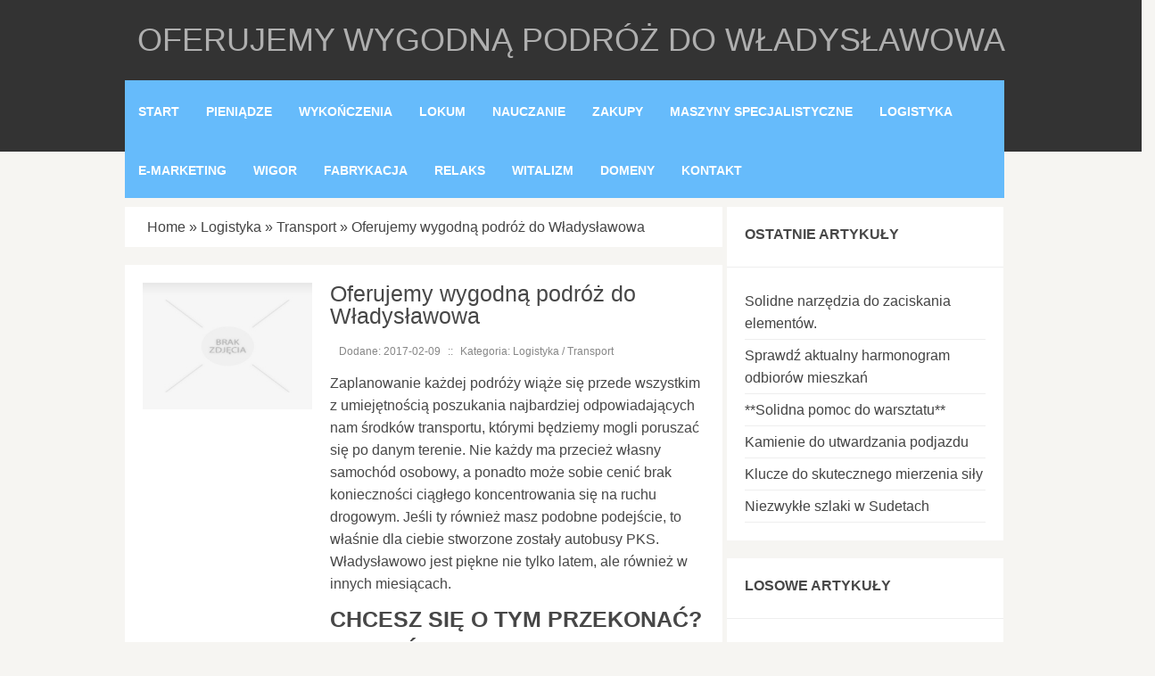

--- FILE ---
content_type: text/html; charset=utf8
request_url: http://www.eridani.pl/7-logistyka/40-transport/376472-oferujemy-wygodna-podroz-do-wladyslawowa
body_size: 8371
content:
<!DOCTYPE html>
<!--[if lt IE 7 ]><html class="ie ie6" lang="en"> <![endif]-->
<!--[if IE 7 ]><html class="ie ie7" lang="en"> <![endif]-->
<!--[if IE 8 ]><html class="ie ie8" lang="en"> <![endif]-->
<!--[if (gte IE 9)|!(IE)]><!--><html lang="en"> <!--<![endif]-->
<head>
    <base href="http://www.eridani.pl">
    <meta name="google-site-verification" content="">
    <meta charset="utf-8">
    <title>Oferujemy wygodną podróż do Władysławowa - Eridani</title>
    <meta name="description" content="">
    <meta name="author" content="www.zerotheme.com">
    <meta http-equiv="X-UA-Compatible" content="IE=edge">
    <meta name="viewport" content="width=device-width, initial-scale=1, maximum-scale=1">
    <link rel="stylesheet" href="css/bootstrap.min.css">
    <link rel="stylesheet" href="css/zerogrid.css">
    <link rel="stylesheet" href="css/style.css">
    <link rel="stylesheet" href="css/responsive.css">
    <link rel="stylesheet" href="css/custom.css">
    <script type="text/javascript" src="js/jquery-2.1.3.min.js"></script>       
    <script type="text/javascript" src="js/bootstrap.min.js"></script>
    <!--[if lt IE 8]>
       <div style=' clear: both; text-align:center; position: relative;'>
         <a href="http://windows.microsoft.com/en-US/internet-explorer/products/ie/home?ocid=ie6_countdown_bannercode">
           <img src="http://storage.ie6countdown.com/assets/100/images/banners/warning_bar_0000_us.jpg" border="0" height="42" width="820" alt="You are using an outdated browser. For a faster, safer browsing experience, upgrade for free today." />
        </a>
      </div>
    <![endif]-->
    <!--[if lt IE 9]>
        <script src="js/html5.js"></script>
        <script src="js/css3-mediaqueries.js"></script>
    <![endif]-->
    <link href='./images/favicon.ico' rel='icon' type='image/x-icon'/>
</head>
<body>
    <div class="wrap-body">
        <header>
            <div class="row">
                <div class="col-full">
                    <div class="wrap-col">
                        <article>
                            <div class="heading">
                                <div id="logo"><h1>Oferujemy wygodną podróż do Władysławowa</h1></div>
                            </div>
                        </article>
                    </div>
                </div>
            </div>
            <div class="wrap-header zerogrid">
                <nav>
                    <div class="wrap-nav">
                        <div class="menu">
                            <ul>
                                <li class="first"><a href="/"><span>Start</span></a></li><li class="dropdown item1"><a href="/1-pieniadze" title="Pieniądze"><span>Pieniądze</span></a><ul><li><a href="/1-pieniadze/1-biura-rachunkowe" title="Biura Rachunkowe"><span>Biura Rachunkowe</span></a></li><li><a href="/1-pieniadze/2-doradztwo" title="Doradztwo"><span>Doradztwo</span></a></li><li><a href="/1-pieniadze/3-drukarnie" title="Drukarnie"><span>Drukarnie</span></a></li><li><a href="/1-pieniadze/4-handel" title="Handel"><span>Handel</span></a></li><li><a href="/1-pieniadze/5-hurtownie" title="Hurtownie"><span>Hurtownie</span></a></li><li><a href="/1-pieniadze/6-kredyty-leasing" title="Kredyty, Leasing"><span>Kredyty, Leasing</span></a></li><li><a href="/1-pieniadze/8-ubezpieczenia" title="Ubezpieczenia"><span>Ubezpieczenia</span></a></li><li><a href="/1-pieniadze/10-ekologia" title="Ekologia"><span>Ekologia</span></a></li><li><a href="/1-pieniadze/72-banki-przelewy-waluty-kantory" title="Banki, Przelewy, Waluty, Kantory"><span>Banki, Przelewy, Waluty, Kantory</span></a></li></ul></li><li class="dropdown item2"><a href="/2-wykonczenia" title="Wykończenia"><span>Wykończenia</span></a><ul><li><a href="/2-wykonczenia/11-projektowanie" title="Projektowanie"><span>Projektowanie</span></a></li><li><a href="/2-wykonczenia/12-remonty-elektryk-hydraulik" title="Remonty, Elektryk, Hydraulik"><span>Remonty, Elektryk, Hydraulik</span></a></li><li><a href="/2-wykonczenia/13-materialy-budowlane" title="Materiały Budowlane"><span>Materiały Budowlane</span></a></li></ul></li><li class="dropdown item3"><a href="/3-lokum" title="Lokum"><span>Lokum</span></a><ul><li><a href="/3-lokum/14-drzwi-i-okna" title="Drzwi i Okna"><span>Drzwi i Okna</span></a></li><li><a href="/3-lokum/15-klimatyzacja-i-wentylacja" title="Klimatyzacja i Wentylacja"><span>Klimatyzacja i Wentylacja</span></a></li><li><a href="/3-lokum/16-nieruchomosci-dzialki" title="Nieruchomości, Działki"><span>Nieruchomości, Działki</span></a></li><li><a href="/3-lokum/17-domy-mieszkania" title="Domy, Mieszkania"><span>Domy, Mieszkania</span></a></li></ul></li><li class="dropdown item4"><a href="/4-nauczanie" title="Nauczanie"><span>Nauczanie</span></a><ul><li><a href="/4-nauczanie/18-placowki-edukacyjne" title="Placówki Edukacyjne"><span>Placówki Edukacyjne</span></a></li><li><a href="/4-nauczanie/19-kursy-jezykowe" title="Kursy Językowe"><span>Kursy Językowe</span></a></li><li><a href="/4-nauczanie/20-konferencje-sale-szkoleniowe" title="Konferencje, Sale Szkoleniowe"><span>Konferencje, Sale Szkoleniowe</span></a></li><li><a href="/4-nauczanie/21-kursy-i-szkolenia" title="Kursy i Szkolenia"><span>Kursy i Szkolenia</span></a></li><li><a href="/4-nauczanie/22-tlumaczenia" title="Tłumaczenia"><span>Tłumaczenia</span></a></li></ul></li><li class="dropdown item5"><a href="/5-zakupy" title="Zakupy"><span>Zakupy</span></a><ul><li><a href="/5-zakupy/24-bizuteria" title="Biżuteria"><span>Biżuteria</span></a></li><li><a href="/5-zakupy/25-dla-dzieci" title="Dla Dzieci"><span>Dla Dzieci</span></a></li><li><a href="/5-zakupy/26-meble" title="Meble"><span>Meble</span></a></li><li><a href="/5-zakupy/27-wyposazenie-wnetrz" title="Wyposażenie Wnętrz"><span>Wyposażenie Wnętrz</span></a></li><li><a href="/5-zakupy/28-wyposazenie-lazienki" title="Wyposażenie Łazienki"><span>Wyposażenie Łazienki</span></a></li><li><a href="/5-zakupy/29-odziez" title="Odzież"><span>Odzież</span></a></li><li><a href="/5-zakupy/30-sport" title="Sport"><span>Sport</span></a></li><li><a href="/5-zakupy/31-elektronika-rtv-agd" title="Elektronika, RTV, AGD"><span>Elektronika, RTV, AGD</span></a></li><li><a href="/5-zakupy/32-art-dla-zwierzat" title="Art. Dla Zwierząt"><span>Art. Dla Zwierząt</span></a></li><li><a href="/5-zakupy/33-ogrod-rosliny" title="Ogród, Rośliny"><span>Ogród, Rośliny</span></a></li><li><a href="/5-zakupy/34-chemia" title="Chemia"><span>Chemia</span></a></li><li><a href="/5-zakupy/35-art-spozywcze" title="Art. Spożywcze"><span>Art. Spożywcze</span></a></li><li><a href="/5-zakupy/36-materialy-eksploatacyjne" title="Materiały Eksploatacyjne"><span>Materiały Eksploatacyjne</span></a></li><li><a href="/5-zakupy/71-inne-sklepy" title="Inne Sklepy"><span>Inne Sklepy</span></a></li></ul></li><li class="dropdown item6"><a href="/6-maszyny-specjalistyczne" title="Maszyny Specjalistyczne"><span>Maszyny Specjalistyczne</span></a><ul><li><a href="/6-maszyny-specjalistyczne/37-maszyny" title="Maszyny"><span>Maszyny</span></a></li><li><a href="/6-maszyny-specjalistyczne/38-narzedzia" title="Narzędzia"><span>Narzędzia</span></a></li><li><a href="/6-maszyny-specjalistyczne/39-przemysl-metalowy" title="Przemysł Metalowy"><span>Przemysł Metalowy</span></a></li></ul></li><li class="dropdown item7"><a href="/7-logistyka" title="Logistyka"><span>Logistyka</span></a><ul><li><a href="/7-logistyka/40-transport" title="Transport"><span>Transport</span></a></li><li><a href="/7-logistyka/41-czesci-samochodowe" title="Części Samochodowe"><span>Części Samochodowe</span></a></li><li><a href="/7-logistyka/42-wynajem" title="Wynajem"><span>Wynajem</span></a></li><li><a href="/7-logistyka/43-uslugi-motoryzacyjne" title="Usługi Motoryzacyjne"><span>Usługi Motoryzacyjne</span></a></li><li><a href="/7-logistyka/44-salony-komisy" title="Salony, Komisy"><span>Salony, Komisy</span></a></li></ul></li><li class="dropdown item8"><a href="/8-e-marketing" title="E-marketing"><span>E-marketing</span></a><ul><li><a href="/8-e-marketing/45-agencje-reklamowe" title="Agencje Reklamowe"><span>Agencje Reklamowe</span></a></li><li><a href="/8-e-marketing/46-materialy-reklamowe" title="Materiały Reklamowe"><span>Materiały Reklamowe</span></a></li><li><a href="/8-e-marketing/47-inne-agencje" title="Inne Agencje"><span>Inne Agencje</span></a></li></ul></li><li class="dropdown item9"><a href="/9-wigor" title="Wigor"><span>Wigor</span></a><ul><li><a href="/9-wigor/48-imprezy-integracyjne" title="Imprezy Integracyjne"><span>Imprezy Integracyjne</span></a></li><li><a href="/9-wigor/49-hobby" title="Hobby"><span>Hobby</span></a></li></ul></li><li class="dropdown item10"><a href="/10-fabrykacja" title="Fabrykacja"><span>Fabrykacja</span></a><ul><li><a href="/10-fabrykacja/51-informatyczne" title="Informatyczne"><span>Informatyczne</span></a></li><li><a href="/10-fabrykacja/52-restauracje-catering" title="Restauracje, Catering"><span>Restauracje, Catering</span></a></li><li><a href="/10-fabrykacja/53-fotografia" title="Fotografia"><span>Fotografia</span></a></li><li><a href="/10-fabrykacja/54-adwokaci-porady-prawne" title="Adwokaci, Porady Prawne"><span>Adwokaci, Porady Prawne</span></a></li><li><a href="/10-fabrykacja/55-slub-i-wesele" title="Ślub i Wesele"><span>Ślub i Wesele</span></a></li><li><a href="/10-fabrykacja/57-sprzatanie-porzadkowanie" title="Sprzątanie, Porządkowanie"><span>Sprzątanie, Porządkowanie</span></a></li><li><a href="/10-fabrykacja/58-serwis" title="Serwis"><span>Serwis</span></a></li><li><a href="/10-fabrykacja/70-inne-uslugi" title="Inne Usługi"><span>Inne Usługi</span></a></li></ul></li><li class="dropdown item11"><a href="/11-relaks" title="Relaks"><span>Relaks</span></a><ul><li><a href="/11-relaks/60-hotele-i-noclegi" title="Hotele i Noclegi"><span>Hotele i Noclegi</span></a></li><li><a href="/11-relaks/61-podroze" title="Podróże"><span>Podróże</span></a></li><li><a href="/11-relaks/62-wypoczynek" title="Wypoczynek"><span>Wypoczynek</span></a></li></ul></li><li class="dropdown item12"><a href="/12-witalizm" title="Witalizm"><span>Witalizm</span></a><ul><li><a href="/12-witalizm/63-dietetyka-odchudzanie" title="Dietetyka, Odchudzanie"><span>Dietetyka, Odchudzanie</span></a></li><li><a href="/12-witalizm/64-kosmetyki" title="Kosmetyki"><span>Kosmetyki</span></a></li><li><a href="/12-witalizm/65-leczenie" title="Leczenie"><span>Leczenie</span></a></li><li><a href="/12-witalizm/66-salony-kosmetyczne" title="Salony Kosmetyczne"><span>Salony Kosmetyczne</span></a></li><li><a href="/12-witalizm/67-sprzet-medyczny" title="Sprzęt Medyczny"><span>Sprzęt Medyczny</span></a></li></ul></li><li class="dropdown item13"><a href="/14-domeny" title="Domeny"><span>Domeny</span></a><ul><li><a href="/14-domeny/68-oprogramowanie" title="Oprogramowanie"><span>Oprogramowanie</span></a></li></ul></li><li><a href="/0-kontakt"><span>Kontakt</span></a></li>
                            </ul>
                            <div class="clr"></div>
                        </div>
                    </div>
                </nav>
            </div>
        </header>

        <!--------------Content--------------->
        <section id="content">
            <div class="wrap-content zerogrid">
                <div class="row block">
                    <div id="main-content" class="col-2-3">
                        <div class="row">
                            <div class="col-full">
                                <div class="wrap-col">
                                    <article>                        
                                        <div id="breadcrumb" class="intro"><a href="/">Home</a> &raquo; <a href="/7-logistyka">Logistyka</a> &raquo; <a href="/7-logistyka/40-transport">Transport</a> &raquo; <a href="/7-logistyka/40-transport/376472-oferujemy-wygodna-podroz-do-wladyslawowa">Oferujemy wygodną podróż do Władysławowa</a></div> 
                                    </article>
                                </div>
                            </div>
                        </div>
                        <div class="row">
                            <div class="col-full">
    <div class="wrap-col">
        <article> 
            <div class="articleContent">
                <div class="col-1-3 image">
                    <img class="img-thubnail" src="img_www/none.jpg" alt="brak zdjęcia" />
                    <div class="hr20"></div>
                </div>
                <div class="col-2-3 content1">
                    <div class="title">
                        Oferujemy wygodną podróż do Władysławowa
                    </div>
                    <div class="info">
                        <span>Dodane: 2017-02-09</span>
                        <span>::</span>
                        <span>Kategoria: Logistyka / Transport</span>
                    </div>
                    <div class="text">
                        <p>Zaplanowanie każdej podróży wiąże się przede wszystkim z umiejętnością poszukania najbardziej odpowiadających nam środków transportu, którymi będziemy mogli poruszać się po danym terenie. Nie każdy ma przecież własny samochód osobowy, a ponadto może sobie cenić brak konieczności ciągłego koncentrowania się na ruchu drogowym. Jeśli ty również masz podobne podejście, to właśnie dla ciebie stworzone zostały autobusy PKS. Władysławowo jest piękne nie tylko latem, ale również w innych miesiącach. </p><h2>Chcesz się o tym przekonać? Wsiądź do autobusu i odwiedź wybrane miasto.</h2><p> W planowaniu podróży autobusem pomoże ci nasz serwis internetowy, w którym znajdziesz niezawodną wyszukiwarkę połączeń autobusowych. Dzięki niej, bez przeglądania dziesiątek stron, będziesz mógł dokładnie zaplanować swoją podróż, korzystając z wielu udogodnień, które współcześnie oferują autobusy PKS. Władysławowo, a także inne polskie miasta czekają na twój przyjazd. Nie masz samochodu? Z nami i tak możesz wybrać się w dowolne miejsce.</p>
                    </div>
                </div>
                <div class="clr"></div>
            </div>
        </article>
    </div>
</div>
    
<div class="col-full">
    <div class="wrap-col">
        <article> 
            <div class="social">
                <script>
    (function (d, s, id) {
        var js, fjs = d.getElementsByTagName(s)[0];
        if (d.getElementById(id)) {
            return;
        }
        js = d.createElement(s);
        js.id = id;
        js.src = "//connect.facebook.net/pl_PL/all.js#xfbml=1";
        fjs.parentNode.insertBefore(js, fjs);
    }(document, 'script', 'facebook-jssdk'));
</script>

<a rel="nofollow" href="https://twitter.com/share" class="twitter-share-button" data-count="none" data-via="vedutapl">Tweet</a>
<script type="text/javascript" src="//platform.twitter.com/widgets.js"></script>

<div class="fb-like" data-href="http://www.eridani.pl/7-logistyka/40-transport/376472-oferujemy-wygodna-podroz-do-wladyslawowa" data-send="true" data-width="450" data-show-faces="false" data-font="lucida grande"></div>
            </div>
        </article>
    </div>
</div>

<div class="col-full">
    <div class="wrap-col">
        <article> 
            <div class="tabPanel">
                <ul class="nav nav-tabs" role="tablist">
    <li><a href="#add-comment" role="tab" data-toggle="tab">Dodaj Komentarz</a></li>
    <li><a href="#share-page" role="tab" data-toggle="tab">Poleć stronę</a></li>
    <li><a href="#report" role="tab" data-toggle="tab">Wpis zawiera błędy</a></li>
    <li><a href="#modify" role="tab" data-toggle="tab">Modyfikuj wpis</a></li>
</ul>

<div class="tab-content">
    <div class="hr20"></div>
    
    <div class="tab-pane" id="add-comment">
        <form action="" method="post" role="form">
            <div class="form-group col-xs-12 col-ms-12 col-sm-6 col-md-6 col-lg-6">
                <label for="login1" class="control-label">Imię</label>
                <input name="login" id="login1" class="form-control" pattern="[a-zA-Z0-9]{3,}" required="" type="text">
            </div>
            <div class="hr10"></div>
            <div class="form-group col-xs-12 col-ms-12 col-sm-6 col-md-6 col-lg-6">
                    <label for="email1" class="control-label">E-mail</label>
                    <input name="email" id="email1" class="form-control" pattern="[a-z0-9._%+-]+@[a-z0-9.-]+\.[a-z]{2,4}$" required="" type="email">
            </div>
            <div class="hr10"></div>
            <div class="form-group col-xs-12 col-ms-12 col-sm-6 col-md-6 col-lg-6">
                <label for="message1" class="control-label">Twój komentarz</label>
                <textarea name="message" id="message1" rows="4" class="form-control" required=""></textarea>
            </div>
            <div class="hr10"></div>
            <div class="col-xs-12 col-ms-12 col-sm-12 col-md-12 col-lg-12 btn-group ">
                <input name="submit" value="Wyślij" class="btn btn-success" type="submit">
                <input value="Wyczyść" type="reset" class="btn btn-warning">
            </div>
        </form>
        <div class="hr30"></div>
    </div>
    

    
    <div class="tab-pane" id="share-page">
        <form action="" method="post" role="form">
            <div class="form-group">
                <div class="col-xs-12 col-ms-12 col-sm-12 col-md-12 col-lg-12">
                    <label for="www2" class="control-label">Polecana strona</label>
                    <div class="hr10"></div>
                    <input name="www" id="www2" class="form-control" type="url" value="http://www.eridani.pl/7-logistyka/40-transport/376472-oferujemy-wygodna-podroz-do-wladyslawowa">
                </div>
                <div class="hr10"></div>
                <div class="col-xs-12 col-ms-12 col-sm-8 col-md-8 col-lg-8 ">
                    <label for="imie2" class="control-label">Imię</label>
                    <input name="imie" id="imie2" class="form-control" pattern="[a-zA-Z0-9]{3,}" required="" type="text">
                </div>
                <div class="hr10"></div>
                <div class="col-xs-12 col-ms-12 col-sm-8 col-md-8 col-lg-8 ">
                    <label for="email2" class="control-label">E-mail</label>
                    <input name="email" id="email2" class="form-control" pattern="[a-z0-9._%+-]+@[a-z0-9.-]+\.[a-z]{2,4}$" required="" type="email">
                </div>
                <div class="hr10"></div>
                <div class="col-xs-12 col-ms-12 col-sm-12 col-md-12 col-lg-12 ">
                    <input name="submit" class="btn btn-primary" value="Poleć stronę" type="submit">
                    <div class="hr30"></div>
                </div> 
            </div>
        </form>
    </div>
    


    
    <div class="tab-pane" id="report">
        <form action="" method="post" role="form">
            <div class="form-group">
                <div class="formTitle">Określ problem</div>
                <div class="hr20"></div>
                <div class="col-xs-12 col-ms-12 col-sm-12 col-md-12 col-lg-12">
                    <label for="www3" class="control-label">Zgłaszana strona</label>
                    <div class="hr10"></div>
                    <input name="www" id="www3" class="form-control" type="url" value="http://www.eridani.pl/7-logistyka/40-transport/376472-oferujemy-wygodna-podroz-do-wladyslawowa">
                    <div class="hr10"></div>
                </div>
                <div class="col-xs-12 col-ms-12 col-sm-12 col-md-12 col-lg-12 radio"> 
                    <label for="work"><input type="radio" id="work" name="type" value="1" checked="checked">Strona nie działa</label><br>
                    <label for="redirect"><input type="radio" id="redirect" name="type" value="2">Domane jest przekierowana</label><br>
                    <label for="server"><input type="radio" id="server" name="type" value="3">Serwer nie odpowiada</label><br>
                    <label for="error"><input type="radio" id="error" name="type" value="4">Błąd 404</label><br>
                    <label for="none"><input type="radio" id="none" name="type" value="5">Na docelowej stronie są inne dane</label><br>
                    <label for="other"><input type="radio" id="other" name="type" value="0">Inny ...</label>
                    <div class="hr30"></div>
                </div> 
                <div class="col-xs-12 col-ms-12 col-sm-6 col-md-6 col-lg-6 ">
                    <label for="imie3" class="control-label">Imię</label>
                    <input name="imie" id="imie3" class="form-control" placeholder="Imię" pattern="[a-zA-Z0-9]{3,}" required="" type="text">
                    <div class="hr10"></div>
                </div> 
                <div class="col-xs-12 col-ms-12 col-sm-6 col-md-6 col-lg-6 ">
                    <label for="email3" class="control-label">E-mail</label>
                    <input name="email" id="email3" class="form-control" placeholder="E-Mail" pattern="[a-z0-9._%+-]+@[a-z0-9.-]+\.[a-z]{2,4}$" required="" type="email">
                    <div class="hr10"></div>
                </div>
                <div class="col-xs-12 col-ms-12 col-sm-12 col-md-12 col-lg-12 ">
                    <input name="submit" class="btn btn-primary" value="Wyślij Zgłoszenie" type="submit">
                    <div class="hr30"></div>
                </div> 
            </div>
        </form>
    </div>
    


    
    <div class="tab-pane" id="modify">
        <form action="" method="post" role="form"> 
            <div class="form-group">
                <div class="col-xs-12 col-ms-12 col-sm-2 col-md-2 col-lg-2 ">
                    <label for="login4" class="control-label">Login</label>
                </div>
                <div class="col-xs-12 col-ms-12 col-sm-10 col-md-10 col-lg-10 ">
                    <input name="login" id="login4" class="form-control" placeholder="Login" pattern="[a-zA-Z0-9]{3,}" required="" type="text">
                    <div class="hr10"></div>
                </div>
                <div class="col-xs-12 col-ms-12 col-sm-2 col-md-2 col-lg-2 ">
                    <label for="haslo4" class="control-label">Hasło</label>
                </div>
                <div class="col-xs-12 col-ms-12 col-sm-10 col-md-10 col-lg-10 ">
                    <input name="haslo" id="haslo4" class="form-control" placeholder="Hasło" pattern="[a-zA-Z0-9]{3,}" required="" type="password">
                    <div class="hr10"></div>
                </div>
                <div class="col-xs-12 col-ms-12 col-sm-10 col-md-10 col-lg-10 col-sm-offset-2 col-md-offset-2 col-lg-offset-2">
                    <input name="submit" class="btn btn-primary" value="Zaloguj" type="submit">
                    <div class="hr30"></div>
                </div>  
            </div>
        </form>
    </div>
    
</div>
            </div>
        </article>
    </div>
</div>


<div class="col-full">
    <div class="wrap-col">
        <article> 
            <div class="similar">
                <h3>Zobacz również:</h3>
                <div class="hr10"></div>
                <div class="article row"><div class="col-xs-4 col-ms-3 col-sm-3 col-md-3 col-lg-3 thumbOuter"><img class="thumb" src="/img_www/none.jpg" alt="Części do układu hamulcowego i paliwowego w motocyklach" /></div><div class="col-xs-8 col-ms-9 col-sm-9 col-md-9 col-lg-9"><h5><a href="/7-logistyka/43-uslugi-motoryzacyjne/447401-czesci-do-ukladu-hamulcowego-i-paliwowego-w-motocyklach">Części do układu hamulcowego i paliwowego w motocyklach</a></h5> <p>Nowe zamienne i eksploatacyjne części do motocykli czy skuterów kupimy w internetowym sklepie Jan-Mar, zachęcającym do skorzystania z jego oferty nie tylko osoby prywatne, ale również profesjonalne warsztaty motoryzacyjne. Niektóre z napraw układu hamulcowego, napędoweg...</p><div class="clr"></div></div></div><div class="hr30"></div><div class="article row"><div class="col-xs-4 col-ms-3 col-sm-3 col-md-3 col-lg-3 thumbOuter"><img class="thumb" src="/img_www/none.jpg" alt="Wszelakei części do układów napędowych motocykli" /></div><div class="col-xs-8 col-ms-9 col-sm-9 col-md-9 col-lg-9"><h5><a href="/7-logistyka/43-uslugi-motoryzacyjne/373864-wszelakei-czesci-do-ukladow-napedowych-motocykli">Wszelakei części do układów napędowych motocykli</a></h5> <p>Motocyklowy układ napędowy to serce całego jednośladu, odpowiedzialne za jego porusza się. Motocyklowy układ napędowy wymaga specjalnej troski ze strony właściciela, który musi dbać o jego kondycję i o terminową wymianę podzespołów eksploatacyjnych. Wszystkie czę...</p><div class="clr"></div></div></div><div class="hr30"></div><div class="article row"><div class="col-xs-4 col-ms-3 col-sm-3 col-md-3 col-lg-3 thumbOuter"><img class="thumb" src="/img_www/none.jpg" alt="Firma oferująca luksusowe samochody" /></div><div class="col-xs-8 col-ms-9 col-sm-9 col-md-9 col-lg-9"><h5><a href="/7-logistyka/44-salony-komisy/373329-firma-oferujaca-luksusowe-samochody">Firma oferująca luksusowe samochody</a></h5> <p>SELECT AUTOMOTIVE jest to profesjonalne przedsiębiorstwo, które specjalizuje się w tym, że sprzedaje swoim klientom różnego rodzaju samochody najlepszych marek. Firma ta w swoim asortymencie ma między innymi samochód Mercedes ML, czy też BMW X3. Wspomniane BMW X3 cieszy ...</p><div class="clr"></div></div></div><div class="hr30"></div><div class="article row"><div class="col-xs-4 col-ms-3 col-sm-3 col-md-3 col-lg-3 thumbOuter"><img class="thumb" src="/img_www/renault_dyszkiewicz_pl.jpg" alt="Naprawy w dobrej cenie" /></div><div class="col-xs-8 col-ms-9 col-sm-9 col-md-9 col-lg-9"><h5><a href="/7-logistyka/44-salony-komisy/721808-naprawy-w-dobrej-cenie">Naprawy w dobrej cenie</a></h5> <p>Ten autoryzowany serwis renault Warszawa to najlepsze miejsce dla naszego samochodu, bez względu na to, czy udamy się tutaj tylko n okresowy przegląd przed dłuższym wyjazdem, jaki nas czeka w najbliższym czasie, czy może z poważniejsza usterką, z którą sami już nie mo...</p><div class="clr"></div></div></div><div class="hr30"></div><div class="article row"><div class="col-xs-4 col-ms-3 col-sm-3 col-md-3 col-lg-3 thumbOuter"><img class="thumb" src="/img_www/przewoz-osob_pl.jpg" alt="przewóz gości weselnych w Warszawie" /></div><div class="col-xs-8 col-ms-9 col-sm-9 col-md-9 col-lg-9"><h5><a href="/7-logistyka/40-transport/744027-przewoz-gosci-weselnych-w-warszawie">przewóz gości weselnych w Warszawie</a></h5> <p>Organizujesz wesele? Pewnie niezbyt często Ci się to zdarza. Cóż, w takim razie zapraszamy do kontaktu z nami, bo my Ci z przyjemnością pomożemy. Jesteśmy renomowaną firmą, która od bardzo wielu lat dostarcza najlepsze rozwiązania z zakresu przewozu weselnego. Jako wy...</p><div class="clr"></div></div></div><div class="hr30"></div>
            </div>
        </article>
    </div>
</div>



                        </div>
                    </div>
                    <div id="sidebar" class="col-1-3">
                        <div class="wrap-col">
                            
                            <div class="box">
                                <div class="heading">
                                    <h4 class="title">Ostatnie artykuły</h4>
                                </div>
                                <div class="content">
                                    <ul><li><a href="/5-zakupy/71-inne-sklepy/942480-solidne-narzedzia-do-zaciskania-elementow-" title="Solidne narzędzia do zaciskania elementów.">Solidne narzędzia do zaciskania elementów.</a></li><li><a href="/10-fabrykacja/70-inne-uslugi/942299-sprawdz-aktualny-harmonogram-odbiorow-mieszkan" title="Sprawdź aktualny harmonogram odbiorów mieszkań">Sprawdź aktualny harmonogram odbiorów mieszkań</a></li><li><a href="/5-zakupy/71-inne-sklepy/941074--solidna-pomoc-do-warsztatu-" title="**Solidna pomoc do warsztatu**">**Solidna pomoc do warsztatu**</a></li><li><a href="/1-pieniadze/4-handel/940609-kamienie-do-utwardzania-podjazdu" title="Kamienie do utwardzania podjazdu">Kamienie do utwardzania podjazdu</a></li><li><a href="/5-zakupy/71-inne-sklepy/940407-klucze-do-skutecznego-mierzenia-sily" title="Klucze do skutecznego mierzenia siły">Klucze do skutecznego mierzenia siły</a></li><li><a href="/5-zakupy/71-inne-sklepy/939776-niezwykle-szlaki-w-sudetach" title="Niezwykłe szlaki w Sudetach">Niezwykłe szlaki w Sudetach</a></li></ul>
                                </div>
                            </div>
                            <div class="box">
                                <div class="heading">
                                    <h4 class="title">Losowe artykuły</h4>
                                </div>
                                <div class="content">
                                    <ul><li><a href="/7-logistyka/41-czesci-samochodowe/454820-nowe-opony-goodyear-w-wielu-rozmiarach" title="Nowe opony Goodyear w wielu rozmiarach">Nowe opony Goodyear w wielu rozmiarach</a></li><li><a href="/7-logistyka/40-transport/678312-przywolywanie-aut-do-serwisow-aso" title="Przywoływanie aut do serwisów ASO">Przywoływanie aut do serwisów ASO</a></li><li><a href="/7-logistyka/42-wynajem/377287-luksusowe-auta-pod-wynajem-w-warszawie" title="Luksusowe auta pod wynajem w Warszawie">Luksusowe auta pod wynajem w Warszawie</a></li><li><a href="/7-logistyka/41-czesci-samochodowe/474058-oferta-alkomatow-dla-klientow-indywidualnych" title="Oferta alkomatów dla klientów indywidualnych">Oferta alkomatów dla klientów indywidualnych</a></li><li><a href="/7-logistyka/43-uslugi-motoryzacyjne/371571-auto-zlom-dla-osob-prywatnych-i-przedsiebiorcow-" title="Auto złom dla osób prywatnych i przedsiębiorców.">Auto złom dla osób prywatnych i przedsiębiorców.</a></li><li><a href="/7-logistyka/43-uslugi-motoryzacyjne/377877-tanie-oklejanie-foliami-samochodowymi" title="Tanie oklejanie foliami samochodowymi">Tanie oklejanie foliami samochodowymi</a></li></ul>
                                </div>
                            </div>
                                                         
                        </div>
                    </div>
                </div>
            </div>
        </section>
        <!--------------Footer--------------->
        <footer>
            <div class="copyright">
                <p>Copyright © 2016 www.eridani.pl - <a rel="nofollow" href="http://www.zerotheme.com" target="_blank">Free Responsive Html5 Templates</a> by Zerotheme.com</p>
            </div>
        </footer>

    </div>
</body>
</html>



	



   
        




--- FILE ---
content_type: text/css
request_url: http://www.eridani.pl/css/style.css
body_size: 2084
content:
/*
Free Html5 Responsive Templates
Author: Kimmy
Author URI: http://www.zerotheme.com/
*/
/* -------------------------------------------- */
/* ------------------Reset--------------------- */
a,abbr,acronym,address,applet,article,aside,audio,b,blockquote,big,body,center,canvas,caption,cite,code,command,datalist,dd,del,details,dfn,dl,div,dt,em,embed,fieldset,figcaption,figure,font,footer,form,h1,h2,h3,h4,h5,h6,header,hgroup,html,i,iframe,img,ins,kbd,keygen,label,legend,li,meter,nav,object,ol,output,p,pre,progress,q,s,samp,section,small,span,source,strike,strong,sub,sup,table,tbody,tfoot,thead,th,tr,tdvideo,tt,u,ul,var{background:transparent;border:0 none;font-size:100%;margin:0;padding:0;border:0;outline:0;vertical-align:top;}ol, ul {list-style:none;}blockquote, q {quotes:none;}table, table td {padding:0;border:none;border-collapse:collapse;}img {vertical-align:top;}embed {vertical-align:top;}
article, aside, audio, canvas, command, datalist, details, embed, figcaption, figure, footer, header, hgroup, keygen, meter, nav, output, progress, section, source, video {display:block;}
mark, rp, rt, ruby, summary, time {display:inline;}
input, textarea {border:0; padding:0; margin:0; outline: 0;}
iframe {border:0; margin:0; padding:0;}
input, textarea, select {margin:0; padding:0px;}

/* -------------------------------------------- */
/* ------------------Font---------------------- */

@import url(http://fonts.googleapis.com/css?family=Montserrat:400,700|Open+Sans:400,300,600,700);

/* -------------------------------------------- */
/* ------------------Clear--------------------- */
.clear{content: "\0020"; display: block; height: 0; clear: both; visibility: hidden; }

article:after, article:before{clear: both; content: '\0020'; display: block; visibility: hidden; width: 0; height: 0;}
.box:after, .box:before{clear: both; content: '\0020'; display: block; visibility: hidden; width: 0; height: 0;}

/* -------------------------------------------- */
/* ------------------Style--------------------- */
html, body {width:100%; padding:0; margin:0;}
body {background: #F6F5F2;color: #474747; font-family: 'Montserrat', sans-serif; font-size: 16px; line-height: 25px;}
body .wrap-body{}

a{color: #444444;text-decoration: none;}
a:hover {color: #66bbfb; text-decoration: none;}

a.button{cursor: pointer;color: #ffffff;line-height: 14px;font-family: Arial, Helvetica, sans-serif;font-size: 14px;font-weight: bold;	background: #66bbfb ;}
a.button {display: inline-block;	text-decoration: none;	padding: 6px 12px 6px 12px;}
a.button:hover{}

h1,h2,h3,h4,h5,h6{ font-family: 'Montserrat', sans-serif; text-transform:uppercase; font-weight:700; line-height:1.4em; color: #474747; }
h1{ font-size:25px; }
h2{ font-size:25px; }
h3{ font-size:20px; }
h4{ font-size:18px; }
h5{ font-size:16px; }
h6{ font-size:14px; }

h1 a, h2 a, h3 a, h4 a{color: #474747; text-decoration: none;}
h1 a:hover, h2 a:hover, h3 a:hover, h4 a:hover{color: #66bbfb; text-decoration: none;}

/* -------------------------------------------- */
/* ------------------Header-------------------- */
header {background:#333333; margin-bottom:30px;}
header .wrap-header{height: 80px;}

header #logo { text-align:center; padding:20px; }
header #logo h1 {font-size:36px; font-weight: normal; color: #afafaf;}

/* -------------------------------------------- */
/* ------------------Navigation---------------- */
nav {}
nav .wrap-nav{float: right;}

.menu ul {list-style: none;margin: 0;padding: 0;}
.menu  ul li {position: relative;float: left; background:#66bbfb;}
.menu  ul li:hover {background-color:#ffffff;}
.menu  ul li a {font-size: 14px; line-height:14px;color: #ffffff;display: block; padding: 28px 15px 21px 15px; margin-bottom: 3px;z-index: 6;position: relative;font-weight:bold; text-transform:uppercase;}
.menu  ul li:hover a {color:#000000;}

/* -------------------------------------------- */
/* ------------------Content------------------- */
#content {}
#content .wrap-content{}

.block{}

#main-content{}
#main-content article {margin:10px 0px; background:#ffffff;}
#main-content article .heading{ padding: 30px 40px;}
#main-content article .heading .title{text-transform: uppercase; font-weight: bold;}
#main-content article .heading .title2{font-size: 16px; line-height: 20px;}
#main-content article img{display: inline-block; width: 100%;}
#main-content article .content{padding: 30px 40px;}
#main-content article p{margin-bottom:10px;}
#main-content article .extra{background: #66bbfb; padding: 10px 20px;}
#main-content article .more {float: right;}
#main-content article .info{ color: #ffffff;}
#main-content article .info a{text-decoration: underline; color:#ffffff;}

#sidebar{}
#sidebar .box {margin-bottom:20px; background:#ffffff;}
#sidebar .box .heading { padding:20px; border-bottom:1px solid #EEEEEE;}
#sidebar .box .heading .title{text-transform: uppercase; font-size: 16px; font-weight: bold;}
#sidebar .box .content {padding:20px}
#sidebar .box .content .connect{}
#sidebar .box .content .last{border-bottom: 0px !important;}
#sidebar .box .content ul{ list-style-type:none;}
#sidebar .box .content ul li{border-bottom: 1px solid #EEEEEE; padding: 5px 0;}
#sidebar .box .content .post {padding-bottom: 10px; margin-bottom:10px; border-bottom: 1px solid #EEEEEE;}
#sidebar .box .content .post .title{ font-weight:normal; font-size: 16px; text-transform: none;}
#sidebar .box .content .post img{ float:left; margin:0 10px 10px 0;}
#sidebar .box .content .post p{color:#A3A3A3; font-style:italic;}

/* -------------------------------------------- */
/* ------------------Form------------------- */
#comment{padding: 30px 40px;}

#contact-form {width:500px;}
#contact-form label {
	display:block; 
	height:44px;
}
#contact-form input {
	width:100%; 
	font-size:15px; 
	line-height:1.2em;
	color:#a0a0a0; 
	padding:8px 15px; 
	margin:0; 
	font-family:Arial, Helvetica, sans-serif; 
	border:1px solid #eeeeee; 
	background: #ffffff;
	outline:none;
}
#contact-form textarea {
	height:158px; 
	overflow:auto; 
	width:100%; 
	font-size:15px; 
	line-height:1.2em;
	color:#a0a0a0; 
	padding:7px 15px; 
	margin:0; 
	font-family:Arial, Helvetica, sans-serif; 
	border:1px solid #eeeeee; 
	background: #ffffff;
	outline:none;
}
.buttons {padding-top:17px; text-align:right}
.buttons a {margin-left:30px}


/* -------------------------------------------- */
/* ------------------Footer-------------------- */
footer {background-color:#333333; margin-top:30px;}
footer .wrap-footer{padding:10px 0px; color:#ffffff;}
footer .box .heading{ padding:5px; border-bottom:1px dotted #ffffff;}
footer .box .heading .title{padding:0 10px; color:#ffffff;}
footer .box .content{padding:20px}
footer .box .content a{	color: #ffffff; text-decoration: underline;}
footer .box .content a:hover {color: #66bbfb; text-decoration: none;}
footer .box .content p{margin-bottom: 10px;}
footer .box .content .gallery {}
footer .box .content .gallery img{}

.copyright{text-align:center; margin-top:20px; background:#000; padding:10px 0px;color:#ffffff; }
.copyright a{text-decoration:underline; color:#ffffff; }


--- FILE ---
content_type: text/css
request_url: http://www.eridani.pl/css/custom.css
body_size: 537
content:
img {max-width: 100%;}
.clr {clear: both;}
.hr10 {clear:both; margin:0 0 10px 0;}
.hr20 {clear:both; margin:0 0 20px 0;}
.hr30 {clear:both; margin:0 0 30px 0;}
.hr40 {clear:both; margin:0 0 40px 0;}
.hr50 {clear:both; margin:0 0 50px 0;}

#breadcrumb {padding:10px 25px;}
.articleBox {margin:0 0 40px 0;}
.title {font-size:24px; margin:0 0 5px 0;}
.title h2 {font-size:24px; line-height:30px; margin-top:0;}
.title strong {font-weight: normal;}
.info span {margin:0 5px 0 0;}
.tab-pane {text-align: left; padding:10px 20px;}
.social {text-align: left; padding:10px 20px;}
.similar {text-align: left; padding:10px 20px;}
.similar  h5 {font-size:20px;}
.contact {text-align: left;}
.articleContent {padding: 20px;}
.articleContent .image {padding-right:20px;}
.articleContent .title {font-size:25px;}
.articleContent .title h2 {font-size:25px;}

header {position: relative; z-index: 10000;}
nav .wrap-nav {float:none; margin:0 -6px 0 -20px; background-color:#66bbfb;}

.menu ul li ul {display:none; position:absolute; z-index: 100000; min-width: 100%;}
.menu ul li ul li {float:none;}
.menu ul li:hover ul {display:block;}

#main-content article .info {padding:10px; color:#878787; font-size:12px;}

#main-content article .articleList .heading {padding:20px 25px;}
#main-content article .heading .title2 h2 { font-size: 16px; line-height: 20px;}

#logo {color:#fff;}

@media (max-width: 768px) {
    nav .wrap-nav {margin:0;}
}

